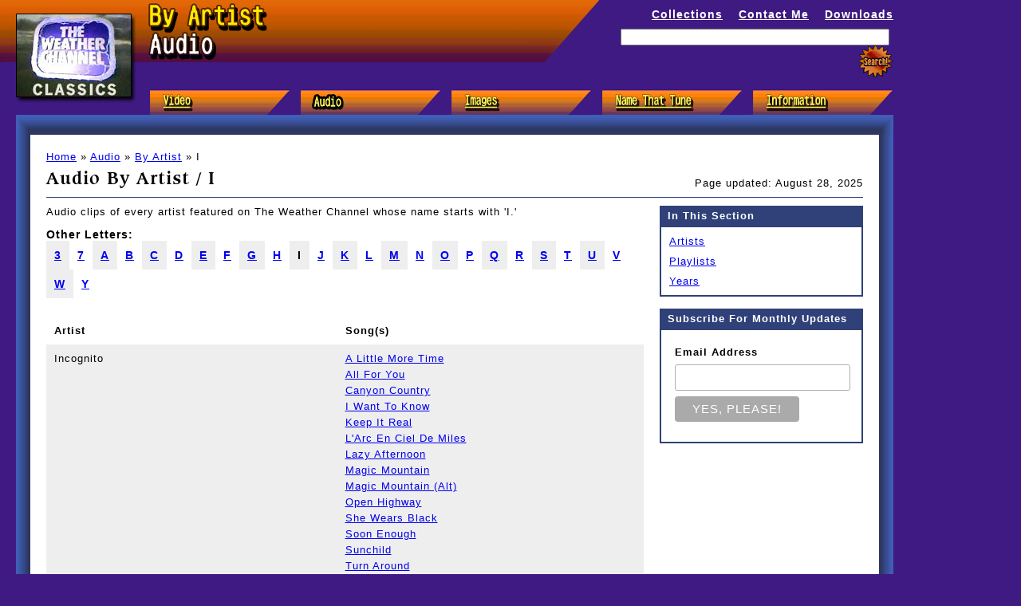

--- FILE ---
content_type: text/html; charset=UTF-8
request_url: https://twcclassics.com/audio/artists-i.html
body_size: 4439
content:
<!DOCTYPE html>
<html prefix="og:http://ogp.me/ns#">

<head>
<title>Local forecast music by artist (I) / Audio / TWC Classics</title>
<meta charset="UTF-8"/>
<meta name="viewport" content="width=device-width, initial-scale=1.0"/>
<meta name="description" content="Audio clips of artists used on The Weather Channel, starting with the letter &#039;i.&#039;"/><meta name="verify-v1" content="ZhBTcvIp06uXyKeqA2y3WbzYwDAJDm7OLWQ0vS9KFj8="/>
<meta name="google-site-verification" content="ZlEPcSDUdcX5WDpoqASBbbcjmmSbfQOma6ckv0sd4xY"/>
<meta name="msvalidate.01" content="97003314674EAE4A517B874F47EBA18D"/>
<meta name="ahrefs-site-verification" content="43699ad626b5703eb0f4da572ad29565fc14486406b38d4692d7a57f7bc9a8f8"/>
<link rel="canonical" href="https://twcclassics.com/audio/artists-i.html"/><link rel="icon" href="/favicon.ico" type="image/x-icon"/>
<link rel="shortcut icon" href="/favicon.ico" type="image/x-icon"/>
<link rel="stylesheet" href="/global/css/screen16.php" type="text/css" media="screen"/>
<link rel="stylesheet" href="//cdn-images.mailchimp.com/embedcode/classic-10_7.css" type="text/css"/>
<link rel="stylesheet" href="https://cdnjs.cloudflare.com/ajax/libs/font-awesome/4.7.0/css/font-awesome.min.css" type="text/css"/>
<script type="application/ld+json">
{
    "@context": "https://schema.org",
    "@type": "Organization",
    "url": "https://twcclassics.com",
    "name": "TWC Classics",
    "logo": "https://twcclassics.com/global/images/logo.png",
    "sameAs": [
        "https://www.facebook.com/twcclassics",
        "https://www.facebook.com/groups/twcclassics/",
        "https://www.youtube.com/twcclassics"
    ]
}
</script>
<script src="https://platform-api.sharethis.com/js/sharethis.js#property=6231f657da340f001a398970&amp;product=inline-share-buttons" async="async"></script><script type="text/javascript" async="async" data-noptimize="1" data-cfasync="false" src="//scripts.scriptwrapper.com/tags/e0192def-f62f-49f3-8d97-18ac45d40032.js"></script>
</head>

<body>
<div id="topLeft" style="background: url('/global/images/2016/sections/audio/artists.png') no-repeat">
    <div id="logoWrapper">
        <div id="logo"><a href="/"><img src="/global/images/2016/logo.png" width="154" height="115" alt="TWC Classics home"/></a></div>
            </div>
</div>
<div id="mobiletop">
    <a href="/" id="mobilelogo"><img src="/global/images/logo.png" width="320" height="86" alt="TWC Classics home"/></a>
    <div id="mobilenav">
        <a href="/audio/">Audio</a>
        <a href="/collections/">Collections</a>
        <a href="/contact.php">Contact Me</a>
        <a href="/downloads.html">Downloads</a>
        <a href="/">Home</a>
        <a href="/images/">Images</a>
        <a href="/information/">Information</a>
        <a href="/name-that-tune.html">Name That Tune</a>
        <a href="/privacy-and-terms.html">Privacy and Terms</a>
        <a href="/search.html">Search</a>
        <a href="/updates.php">Updates</a>
        <a href="/video/">Video</a>
    </div>
    <a href="javascript:void(0);" class="icon" onclick="getMobileNav()"><i class="fa fa-bars"></i></a>
</div>
<div id="topRight">
    <div id="topNav">
        <a href="/collections/">Collections</a><span>&nbsp;</span><a href="/contact.php">Contact Me</a><span>&nbsp;</span><a href="/downloads.html">Downloads</a>    </div>
    <div id="topSearch">
        <form action="https://search.freefind.com/find.html" method="get" accept-charset="utf-8">
        <input type="hidden" name="si" value="95717179"/>
        <input type="hidden" name="pid" value="r"/>
        <input type="hidden" name="n" value="0"/>
        <input type="hidden" name="_charset_" value=""/>
        <input type="hidden" name="bcd" value="&#247;"/>
        <input type="text" name="query" size="40"/>
        <span></span>
        <button type="submit" title="Search" id="search"></button>
        </form>            </div>
</div>
<div style="clear: left"></div>
<div id="mainNav">
    <div><a href="/video/"><img src="/global/images/2016/nav/video.png" width="180" height="36" alt="Video"/></a></div>
    <div><a href="/audio/"><img src="/global/images/2016/nav/audioa.png" width="180" height="36" alt="Audio"/></a></div>
    <div><a href="/images/"><img src="/global/images/2016/nav/images.png" width="180" height="36" alt="Images"/></a></div>
        <div><a href="/name-that-tune.html"><img src="/global/images/2016/nav/namethattune.png" width="180" height="36" alt="Name That Tune"/></a></div>
    <div><a href="/information/"><img src="/global/images/2016/nav/information.png" width="180" height="36" alt="Information"/></a></div>
</div>
<div style="clear: left"></div>
<div id="contentContainer">
    <table width="100%" cellpadding="0" cellspacing="0">
    <tr>
        <td id="boxTopLeft">&nbsp;</td><td id="boxTopMiddle">&nbsp;</td><td id="boxTopRight">&nbsp;</td>
    </tr>
    </table>
    <table width="100%" cellpadding="0" cellspacing="0">
    <tr>
        <td id="middleLeft" width="18">&nbsp;</td>
        <td id="content">
            <table width="100%" cellpadding="0" cellspacing="0">
            <tr>
                <td id="pageTitle">
                    <div><a href="/">Home</a> &raquo; <a href="/audio/">Audio</a> &raquo; <a href="/audio/artists.html">By Artist</a> &raquo; I</div>
                    <h1>Audio By Artist / I</h1>
                </td>
                <td id="pageInfo">Page updated: August 28, 2025</td>
            </tr>
            </table>
            <hr/>
            <div id="contentWrapper">
                <table width="100%" cellpadding="0" cellspacing="0">
                <tr>
                    <td valign="top">
                                                <!-- start content -->
                        <p>Audio clips of every artist featured on The Weather Channel whose name starts with 'I.'</p>                        <h2>Other Letters:</h2>
<div class="left even"><h2><a href="/audio/artists-3.html">3</a></h2></div><div class="left odd"><h2><a href="/audio/artists-7.html">7</a></h2></div><div class="left even"><h2><a href="/audio/artists-a.html">A</a></h2></div><div class="left odd"><h2><a href="/audio/artists-b.html">B</a></h2></div><div class="left even"><h2><a href="/audio/artists-c.html">C</a></h2></div><div class="left odd"><h2><a href="/audio/artists-d.html">D</a></h2></div><div class="left even"><h2><a href="/audio/artists-e.html">E</a></h2></div><div class="left odd"><h2><a href="/audio/artists-f.html">F</a></h2></div><div class="left even"><h2><a href="/audio/artists-g.html">G</a></h2></div><div class="left odd"><h2><a href="/audio/artists-h.html">H</a></h2></div><div class="left even"><h2>I</h2></div><div class="left odd"><h2><a href="/audio/artists-j.html">J</a></h2></div><div class="left even"><h2><a href="/audio/artists-k.html">K</a></h2></div><div class="left odd"><h2><a href="/audio/artists-l.html">L</a></h2></div><div class="left even"><h2><a href="/audio/artists-m.html">M</a></h2></div><div class="left odd"><h2><a href="/audio/artists-n.html">N</a></h2></div><div class="left even"><h2><a href="/audio/artists-o.html">O</a></h2></div><div class="left odd"><h2><a href="/audio/artists-p.html">P</a></h2></div><div class="left even"><h2><a href="/audio/artists-q.html">Q</a></h2></div><div class="left odd"><h2><a href="/audio/artists-r.html">R</a></h2></div><div class="left even"><h2><a href="/audio/artists-s.html">S</a></h2></div><div class="left odd"><h2><a href="/audio/artists-t.html">T</a></h2></div><div class="left even"><h2><a href="/audio/artists-u.html">U</a></h2></div><div class="left odd"><h2><a href="/audio/artists-v.html">V</a></h2></div><div class="left even"><h2><a href="/audio/artists-w.html">W</a></h2></div><div class="left odd"><h2><a href="/audio/artists-y.html">Y</a></h2></div><p class="clearSpacer10"></p>
<div class="row odd">
    <div class="col-md-6"><strong>Artist</strong></div>
    <div class="col-md-6"><strong>Song(s)</strong></div>
</div>
<div class="row even" id="incognito">
    <div class="col-md-6">Incognito</div>
    <div class="col-md-6 songs">
        <div><a href="https://twccfiles.com/audio/Incognito - A Little More Time.mp3">A Little More Time</a></div><div><a href="https://twccfiles.com/audio/Incognito - All For You.mp3">All For You</a></div><div><a href="https://twccfiles.com/audio/Incognito - Canyon Country.mp3">Canyon Country</a></div><div><a href="https://twccfiles.com/audio/Incognito - I Want To Know.mp3">I Want To Know</a></div><div><a href="https://twccfiles.com/audio/Incognito - Keep It Real.mp3">Keep It Real</a></div><div><a href="https://twccfiles.com/audio/Incognito - LArc En Ciel De Miles.mp3">L'Arc En Ciel De Miles</a></div><div><a href="https://twccfiles.com/audio/Incognito - Lazy Afternoon.mp3">Lazy Afternoon</a></div><div><a href="https://twccfiles.com/audio/Incognito - Magic Mountain.mp3">Magic Mountain</a></div><div><a href="https://twccfiles.com/audio/Incognito - Magic Mountain (Alt).mp3">Magic Mountain (Alt)</a></div><div><a href="https://twccfiles.com/audio/Incognito - Open Highway.mp3">Open Highway</a></div><div><a href="https://twccfiles.com/audio/Incognito - She Wears Black.mp3">She Wears Black</a></div><div><a href="https://twccfiles.com/audio/Incognito - Soon Enough.mp3">Soon Enough</a></div><div><a href="https://twccfiles.com/audio/Incognito - Sunchild.mp3">Sunchild</a></div><div><a href="https://twccfiles.com/audio/Incognito - Turn Around.mp3">Turn Around</a></div><div><a href="https://twccfiles.com/audio/Incognito - You And Me.mp3">You And Me</a></div>    </div>
</div><div class="row odd" id="ira-stein-and-russel-walder">
    <div class="col-md-6">Ira Stein And Russel Walder</div>
    <div class="col-md-6 songs">
        <div><a href="https://twccfiles.com/audio/Ira Stein And Russel Walder - Engravings.mp3">Engravings</a></div><div><a href="https://twccfiles.com/audio/Ira Stein And Russel Walder - Engravings II.mp3">Engravings II</a></div><div><a href="https://twccfiles.com/audio/Ira Stein And Russel Walder - The Calling.mp3">The Calling</a></div><div><a href="https://twccfiles.com/audio/Ira Stein And Russel Walder - The Underground.mp3">The Underground</a></div><div><a href="https://twccfiles.com/audio/Ira Stein And Russel Walder - Transit.mp3">Transit</a></div>    </div>
</div><div class="row even" id="isaac-hayes">
    <div class="col-md-6">Isaac Hayes</div>
    <div class="col-md-6 songs">
        <div><a href="https://twccfiles.com/audio/Isaac Hayes - Theme From Shaft.mp3">Theme From Shaft</a></div>    </div>
</div><br/><br/>
<h2>Other Letters:</h2>
<div class="left even"><h2><a href="/audio/artists-3.html">3</a></h2></div><div class="left odd"><h2><a href="/audio/artists-7.html">7</a></h2></div><div class="left even"><h2><a href="/audio/artists-a.html">A</a></h2></div><div class="left odd"><h2><a href="/audio/artists-b.html">B</a></h2></div><div class="left even"><h2><a href="/audio/artists-c.html">C</a></h2></div><div class="left odd"><h2><a href="/audio/artists-d.html">D</a></h2></div><div class="left even"><h2><a href="/audio/artists-e.html">E</a></h2></div><div class="left odd"><h2><a href="/audio/artists-f.html">F</a></h2></div><div class="left even"><h2><a href="/audio/artists-g.html">G</a></h2></div><div class="left odd"><h2><a href="/audio/artists-h.html">H</a></h2></div><div class="left even"><h2>I</h2></div><div class="left odd"><h2><a href="/audio/artists-j.html">J</a></h2></div><div class="left even"><h2><a href="/audio/artists-k.html">K</a></h2></div><div class="left odd"><h2><a href="/audio/artists-l.html">L</a></h2></div><div class="left even"><h2><a href="/audio/artists-m.html">M</a></h2></div><div class="left odd"><h2><a href="/audio/artists-n.html">N</a></h2></div><div class="left even"><h2><a href="/audio/artists-o.html">O</a></h2></div><div class="left odd"><h2><a href="/audio/artists-p.html">P</a></h2></div><div class="left even"><h2><a href="/audio/artists-q.html">Q</a></h2></div><div class="left odd"><h2><a href="/audio/artists-r.html">R</a></h2></div><div class="left even"><h2><a href="/audio/artists-s.html">S</a></h2></div><div class="left odd"><h2><a href="/audio/artists-t.html">T</a></h2></div><div class="left even"><h2><a href="/audio/artists-u.html">U</a></h2></div><div class="left odd"><h2><a href="/audio/artists-v.html">V</a></h2></div><div class="left even"><h2><a href="/audio/artists-w.html">W</a></h2></div><div class="left odd"><h2><a href="/audio/artists-y.html">Y</a></h2></div><div id="playerContainer">
    <div id="playerSong"></div>
    <div id="audioPlayer">
        <audio id="ap" controls="true" preload="auto">
            <source type="audio/mpeg"></source>
            Your browser does not suppport HTML5 audio.
        </audio>
        <p>Click the right or left arrow on your keyboard to advance to the next or previous song.<br/>Click the "p" key to pause or unpause the current song.<br/>Click the "esc" key to close this window.</p>
        <div id="audioMobile">
            <button type="button" id="prevBtn">Prev song</button>
            <button type="button" id="nextBtn">Next song</button>
            <button type="button" id="hideBtn">Hide player</button>
        </div>
    </div>
</div>

                        <div style="clear: left"></div>
                        <!-- end content -->
                    </td>
                    <td id="sidebar">
                        <div class="hidden-xs">
                            <div class="sectionHeader">In This Section</div>
                            <div class="sectionLinks">
                               <a href="/audio/artists.html">Artists</a><br/>
<a href="/audio/playlists.html">Playlists</a><br/>
<a href="/audio/years.html">Years</a>
                            </div>
                                                        <br/>
                            <div class="sectionHeader">Subscribe For Monthly Updates</div>
                            <div class="sectionLinks">
                                <div id="mc_embed_signup">
                                    <form action="https://twcclassics.us8.list-manage.com/subscribe/post?u=51d71c231a8325a4b58456e08&amp;id=c7981d7ce7" method="post" id="mc-embedded-subscribe-form" name="mc-embedded-subscribe-form" class="validate" novalidate="true">
                                    <div id="mc_embed_signup_scroll">
                                        <div class="mc-field-group">
                                            <label for="mce-EMAIL">Email Address</label>
                                            <input type="email" value="" name="EMAIL" class="required email" id="mce-EMAIL"/>
                                        </div>
                                        <div id="mce-responses" class="clear">
                                            <div class="response" id="mce-error-response" style="display:none"></div>
                                            <div class="response" id="mce-success-response" style="display:none"></div>
                                        </div>
                                        <div style="position: absolute; left: -5000px;" aria-hidden="true"><input type="text" name="b_51d71c231a8325a4b58456e08_c7981d7ce7" tabindex="-1" value=""/></div>
                                        <div class="clear"><input type="submit" value="Yes, please!" name="subscribe" id="mc-embedded-subscribe" class="button"/></div>
                                    </div>
                                    </form>
                                </div>
                            </div>
                        </div>
                    </td>                </tr>
                </table>
            </div>
        </td>                <td id="middleRight" width="18">&nbsp;</td>
    </tr>
    </table>
    <table width="100%" cellpadding="0" cellspacing="0">
    <tr>
        <td id="boxBotLeft">&nbsp;</td><td id="boxBotMiddle">&nbsp;</td><td id="boxBotRight">&nbsp;</td>
    </tr>
    </table>
</div>
<div id="footer">
    <table cellpadding="0" cellspacing="0" align="center">
    <tr>
        <td class="social hidden-xs">
            <a href="https://www.facebook.com/twcclassics" target="_blank"><img src="/global/images/2016/facebook.png" width="48" height="48" alt="Facebook page"/></a>
        </td>
        <td class="social hidden-xs">
            <a href="https://www.instagram.com/twcclassics/" target="_blank"><img src="/global/images/2016/instagram.png" width="48" height="48" alt="Instagram profile"/></a>
        </td>
        <td class="social hidden-xs">
            <a href="https://open.spotify.com/playlist/10mnR5pfVYpsJ38pW6peSG?si=329f721dbdfb4d43" target="_blank"><img src="/global/images/2016/spotify.png" width="48" height="48" alt="Spotify playlist"/></a>
        </td>
        <td class="social hidden-xs">
            <a href="https://www.youtube.com/twcclassics?sub_confirmation=1" target="_blank"><img src="/global/images/2016/youtube.png" width="48" height="48" alt="YouTube channel"/></a>
        </td>
        <td align="left">
            &copy; 1997-2026 TWC Classics. This is not an official site.
            <div>
                <a href="/about.html">About</a> &mdash; <a href="/contribute.html">Contribute</a> &mdash;
                <a href="https://twctodayforums.com/forums/" target="_blank">Message Board</a> &mdash; <a href="/updates.php">Updates</a><br/>
                <a href="/donate.html">Donate</a> &mdash; <a href="/newsletter.html">Newsletter</a> &mdash; <a href="/privacy-and-terms.html">Privacy and Terms</a>
            </div>
        </td>
    </tr>
    </table>
</div>
<script src="/global/js/scripts.php"></script>
<script>
  (function(i,s,o,g,r,a,m){i['GoogleAnalyticsObject']=r;i[r]=i[r]||function(){
  (i[r].q=i[r].q||[]).push(arguments)},i[r].l=1*new Date();a=s.createElement(o),
  m=s.getElementsByTagName(o)[0];a.async=1;a.src=g;m.parentNode.insertBefore(a,m)
  })(window,document,'script','https://www.google-analytics.com/analytics.js','ga');

  ga('create', 'UA-1258970-1', 'auto');
  ga('send', 'pageview');
</script>
<script data-grow-initializer="">!(function(){window.growMe||((window.growMe=function(e){window.growMe._.push(e);}),(window.growMe._=[]));var e=document.createElement("script");(e.type="text/javascript"),(e.src="https://faves.grow.me/main.js"),(e.defer=!0),e.setAttribute("data-grow-faves-site-id","U2l0ZTplMDE5MmRlZi1mNjJmLTQ5ZjMtOGQ5Ny0xOGFjNDVkNDAwMzI=");var t=document.getElementsByTagName("script")[0];t.parentNode.insertBefore(e,t);})();</script>
</body>

</html>